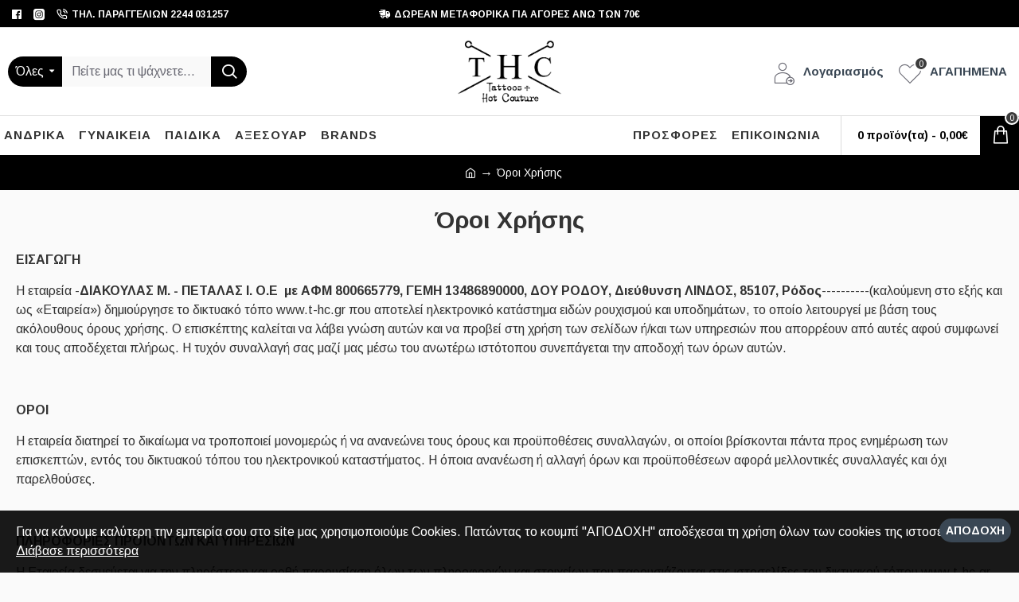

--- FILE ---
content_type: text/html; charset=utf-8
request_url: https://www.google.com/recaptcha/api2/anchor?ar=1&k=6Ld59_QUAAAAAGfxwxuF7QReWl51F9EkI8pieR8T&co=aHR0cHM6Ly90LWhjLmdyOjQ0Mw..&hl=en&v=N67nZn4AqZkNcbeMu4prBgzg&size=normal&anchor-ms=20000&execute-ms=30000&cb=88vsbuu8kblt
body_size: 49356
content:
<!DOCTYPE HTML><html dir="ltr" lang="en"><head><meta http-equiv="Content-Type" content="text/html; charset=UTF-8">
<meta http-equiv="X-UA-Compatible" content="IE=edge">
<title>reCAPTCHA</title>
<style type="text/css">
/* cyrillic-ext */
@font-face {
  font-family: 'Roboto';
  font-style: normal;
  font-weight: 400;
  font-stretch: 100%;
  src: url(//fonts.gstatic.com/s/roboto/v48/KFO7CnqEu92Fr1ME7kSn66aGLdTylUAMa3GUBHMdazTgWw.woff2) format('woff2');
  unicode-range: U+0460-052F, U+1C80-1C8A, U+20B4, U+2DE0-2DFF, U+A640-A69F, U+FE2E-FE2F;
}
/* cyrillic */
@font-face {
  font-family: 'Roboto';
  font-style: normal;
  font-weight: 400;
  font-stretch: 100%;
  src: url(//fonts.gstatic.com/s/roboto/v48/KFO7CnqEu92Fr1ME7kSn66aGLdTylUAMa3iUBHMdazTgWw.woff2) format('woff2');
  unicode-range: U+0301, U+0400-045F, U+0490-0491, U+04B0-04B1, U+2116;
}
/* greek-ext */
@font-face {
  font-family: 'Roboto';
  font-style: normal;
  font-weight: 400;
  font-stretch: 100%;
  src: url(//fonts.gstatic.com/s/roboto/v48/KFO7CnqEu92Fr1ME7kSn66aGLdTylUAMa3CUBHMdazTgWw.woff2) format('woff2');
  unicode-range: U+1F00-1FFF;
}
/* greek */
@font-face {
  font-family: 'Roboto';
  font-style: normal;
  font-weight: 400;
  font-stretch: 100%;
  src: url(//fonts.gstatic.com/s/roboto/v48/KFO7CnqEu92Fr1ME7kSn66aGLdTylUAMa3-UBHMdazTgWw.woff2) format('woff2');
  unicode-range: U+0370-0377, U+037A-037F, U+0384-038A, U+038C, U+038E-03A1, U+03A3-03FF;
}
/* math */
@font-face {
  font-family: 'Roboto';
  font-style: normal;
  font-weight: 400;
  font-stretch: 100%;
  src: url(//fonts.gstatic.com/s/roboto/v48/KFO7CnqEu92Fr1ME7kSn66aGLdTylUAMawCUBHMdazTgWw.woff2) format('woff2');
  unicode-range: U+0302-0303, U+0305, U+0307-0308, U+0310, U+0312, U+0315, U+031A, U+0326-0327, U+032C, U+032F-0330, U+0332-0333, U+0338, U+033A, U+0346, U+034D, U+0391-03A1, U+03A3-03A9, U+03B1-03C9, U+03D1, U+03D5-03D6, U+03F0-03F1, U+03F4-03F5, U+2016-2017, U+2034-2038, U+203C, U+2040, U+2043, U+2047, U+2050, U+2057, U+205F, U+2070-2071, U+2074-208E, U+2090-209C, U+20D0-20DC, U+20E1, U+20E5-20EF, U+2100-2112, U+2114-2115, U+2117-2121, U+2123-214F, U+2190, U+2192, U+2194-21AE, U+21B0-21E5, U+21F1-21F2, U+21F4-2211, U+2213-2214, U+2216-22FF, U+2308-230B, U+2310, U+2319, U+231C-2321, U+2336-237A, U+237C, U+2395, U+239B-23B7, U+23D0, U+23DC-23E1, U+2474-2475, U+25AF, U+25B3, U+25B7, U+25BD, U+25C1, U+25CA, U+25CC, U+25FB, U+266D-266F, U+27C0-27FF, U+2900-2AFF, U+2B0E-2B11, U+2B30-2B4C, U+2BFE, U+3030, U+FF5B, U+FF5D, U+1D400-1D7FF, U+1EE00-1EEFF;
}
/* symbols */
@font-face {
  font-family: 'Roboto';
  font-style: normal;
  font-weight: 400;
  font-stretch: 100%;
  src: url(//fonts.gstatic.com/s/roboto/v48/KFO7CnqEu92Fr1ME7kSn66aGLdTylUAMaxKUBHMdazTgWw.woff2) format('woff2');
  unicode-range: U+0001-000C, U+000E-001F, U+007F-009F, U+20DD-20E0, U+20E2-20E4, U+2150-218F, U+2190, U+2192, U+2194-2199, U+21AF, U+21E6-21F0, U+21F3, U+2218-2219, U+2299, U+22C4-22C6, U+2300-243F, U+2440-244A, U+2460-24FF, U+25A0-27BF, U+2800-28FF, U+2921-2922, U+2981, U+29BF, U+29EB, U+2B00-2BFF, U+4DC0-4DFF, U+FFF9-FFFB, U+10140-1018E, U+10190-1019C, U+101A0, U+101D0-101FD, U+102E0-102FB, U+10E60-10E7E, U+1D2C0-1D2D3, U+1D2E0-1D37F, U+1F000-1F0FF, U+1F100-1F1AD, U+1F1E6-1F1FF, U+1F30D-1F30F, U+1F315, U+1F31C, U+1F31E, U+1F320-1F32C, U+1F336, U+1F378, U+1F37D, U+1F382, U+1F393-1F39F, U+1F3A7-1F3A8, U+1F3AC-1F3AF, U+1F3C2, U+1F3C4-1F3C6, U+1F3CA-1F3CE, U+1F3D4-1F3E0, U+1F3ED, U+1F3F1-1F3F3, U+1F3F5-1F3F7, U+1F408, U+1F415, U+1F41F, U+1F426, U+1F43F, U+1F441-1F442, U+1F444, U+1F446-1F449, U+1F44C-1F44E, U+1F453, U+1F46A, U+1F47D, U+1F4A3, U+1F4B0, U+1F4B3, U+1F4B9, U+1F4BB, U+1F4BF, U+1F4C8-1F4CB, U+1F4D6, U+1F4DA, U+1F4DF, U+1F4E3-1F4E6, U+1F4EA-1F4ED, U+1F4F7, U+1F4F9-1F4FB, U+1F4FD-1F4FE, U+1F503, U+1F507-1F50B, U+1F50D, U+1F512-1F513, U+1F53E-1F54A, U+1F54F-1F5FA, U+1F610, U+1F650-1F67F, U+1F687, U+1F68D, U+1F691, U+1F694, U+1F698, U+1F6AD, U+1F6B2, U+1F6B9-1F6BA, U+1F6BC, U+1F6C6-1F6CF, U+1F6D3-1F6D7, U+1F6E0-1F6EA, U+1F6F0-1F6F3, U+1F6F7-1F6FC, U+1F700-1F7FF, U+1F800-1F80B, U+1F810-1F847, U+1F850-1F859, U+1F860-1F887, U+1F890-1F8AD, U+1F8B0-1F8BB, U+1F8C0-1F8C1, U+1F900-1F90B, U+1F93B, U+1F946, U+1F984, U+1F996, U+1F9E9, U+1FA00-1FA6F, U+1FA70-1FA7C, U+1FA80-1FA89, U+1FA8F-1FAC6, U+1FACE-1FADC, U+1FADF-1FAE9, U+1FAF0-1FAF8, U+1FB00-1FBFF;
}
/* vietnamese */
@font-face {
  font-family: 'Roboto';
  font-style: normal;
  font-weight: 400;
  font-stretch: 100%;
  src: url(//fonts.gstatic.com/s/roboto/v48/KFO7CnqEu92Fr1ME7kSn66aGLdTylUAMa3OUBHMdazTgWw.woff2) format('woff2');
  unicode-range: U+0102-0103, U+0110-0111, U+0128-0129, U+0168-0169, U+01A0-01A1, U+01AF-01B0, U+0300-0301, U+0303-0304, U+0308-0309, U+0323, U+0329, U+1EA0-1EF9, U+20AB;
}
/* latin-ext */
@font-face {
  font-family: 'Roboto';
  font-style: normal;
  font-weight: 400;
  font-stretch: 100%;
  src: url(//fonts.gstatic.com/s/roboto/v48/KFO7CnqEu92Fr1ME7kSn66aGLdTylUAMa3KUBHMdazTgWw.woff2) format('woff2');
  unicode-range: U+0100-02BA, U+02BD-02C5, U+02C7-02CC, U+02CE-02D7, U+02DD-02FF, U+0304, U+0308, U+0329, U+1D00-1DBF, U+1E00-1E9F, U+1EF2-1EFF, U+2020, U+20A0-20AB, U+20AD-20C0, U+2113, U+2C60-2C7F, U+A720-A7FF;
}
/* latin */
@font-face {
  font-family: 'Roboto';
  font-style: normal;
  font-weight: 400;
  font-stretch: 100%;
  src: url(//fonts.gstatic.com/s/roboto/v48/KFO7CnqEu92Fr1ME7kSn66aGLdTylUAMa3yUBHMdazQ.woff2) format('woff2');
  unicode-range: U+0000-00FF, U+0131, U+0152-0153, U+02BB-02BC, U+02C6, U+02DA, U+02DC, U+0304, U+0308, U+0329, U+2000-206F, U+20AC, U+2122, U+2191, U+2193, U+2212, U+2215, U+FEFF, U+FFFD;
}
/* cyrillic-ext */
@font-face {
  font-family: 'Roboto';
  font-style: normal;
  font-weight: 500;
  font-stretch: 100%;
  src: url(//fonts.gstatic.com/s/roboto/v48/KFO7CnqEu92Fr1ME7kSn66aGLdTylUAMa3GUBHMdazTgWw.woff2) format('woff2');
  unicode-range: U+0460-052F, U+1C80-1C8A, U+20B4, U+2DE0-2DFF, U+A640-A69F, U+FE2E-FE2F;
}
/* cyrillic */
@font-face {
  font-family: 'Roboto';
  font-style: normal;
  font-weight: 500;
  font-stretch: 100%;
  src: url(//fonts.gstatic.com/s/roboto/v48/KFO7CnqEu92Fr1ME7kSn66aGLdTylUAMa3iUBHMdazTgWw.woff2) format('woff2');
  unicode-range: U+0301, U+0400-045F, U+0490-0491, U+04B0-04B1, U+2116;
}
/* greek-ext */
@font-face {
  font-family: 'Roboto';
  font-style: normal;
  font-weight: 500;
  font-stretch: 100%;
  src: url(//fonts.gstatic.com/s/roboto/v48/KFO7CnqEu92Fr1ME7kSn66aGLdTylUAMa3CUBHMdazTgWw.woff2) format('woff2');
  unicode-range: U+1F00-1FFF;
}
/* greek */
@font-face {
  font-family: 'Roboto';
  font-style: normal;
  font-weight: 500;
  font-stretch: 100%;
  src: url(//fonts.gstatic.com/s/roboto/v48/KFO7CnqEu92Fr1ME7kSn66aGLdTylUAMa3-UBHMdazTgWw.woff2) format('woff2');
  unicode-range: U+0370-0377, U+037A-037F, U+0384-038A, U+038C, U+038E-03A1, U+03A3-03FF;
}
/* math */
@font-face {
  font-family: 'Roboto';
  font-style: normal;
  font-weight: 500;
  font-stretch: 100%;
  src: url(//fonts.gstatic.com/s/roboto/v48/KFO7CnqEu92Fr1ME7kSn66aGLdTylUAMawCUBHMdazTgWw.woff2) format('woff2');
  unicode-range: U+0302-0303, U+0305, U+0307-0308, U+0310, U+0312, U+0315, U+031A, U+0326-0327, U+032C, U+032F-0330, U+0332-0333, U+0338, U+033A, U+0346, U+034D, U+0391-03A1, U+03A3-03A9, U+03B1-03C9, U+03D1, U+03D5-03D6, U+03F0-03F1, U+03F4-03F5, U+2016-2017, U+2034-2038, U+203C, U+2040, U+2043, U+2047, U+2050, U+2057, U+205F, U+2070-2071, U+2074-208E, U+2090-209C, U+20D0-20DC, U+20E1, U+20E5-20EF, U+2100-2112, U+2114-2115, U+2117-2121, U+2123-214F, U+2190, U+2192, U+2194-21AE, U+21B0-21E5, U+21F1-21F2, U+21F4-2211, U+2213-2214, U+2216-22FF, U+2308-230B, U+2310, U+2319, U+231C-2321, U+2336-237A, U+237C, U+2395, U+239B-23B7, U+23D0, U+23DC-23E1, U+2474-2475, U+25AF, U+25B3, U+25B7, U+25BD, U+25C1, U+25CA, U+25CC, U+25FB, U+266D-266F, U+27C0-27FF, U+2900-2AFF, U+2B0E-2B11, U+2B30-2B4C, U+2BFE, U+3030, U+FF5B, U+FF5D, U+1D400-1D7FF, U+1EE00-1EEFF;
}
/* symbols */
@font-face {
  font-family: 'Roboto';
  font-style: normal;
  font-weight: 500;
  font-stretch: 100%;
  src: url(//fonts.gstatic.com/s/roboto/v48/KFO7CnqEu92Fr1ME7kSn66aGLdTylUAMaxKUBHMdazTgWw.woff2) format('woff2');
  unicode-range: U+0001-000C, U+000E-001F, U+007F-009F, U+20DD-20E0, U+20E2-20E4, U+2150-218F, U+2190, U+2192, U+2194-2199, U+21AF, U+21E6-21F0, U+21F3, U+2218-2219, U+2299, U+22C4-22C6, U+2300-243F, U+2440-244A, U+2460-24FF, U+25A0-27BF, U+2800-28FF, U+2921-2922, U+2981, U+29BF, U+29EB, U+2B00-2BFF, U+4DC0-4DFF, U+FFF9-FFFB, U+10140-1018E, U+10190-1019C, U+101A0, U+101D0-101FD, U+102E0-102FB, U+10E60-10E7E, U+1D2C0-1D2D3, U+1D2E0-1D37F, U+1F000-1F0FF, U+1F100-1F1AD, U+1F1E6-1F1FF, U+1F30D-1F30F, U+1F315, U+1F31C, U+1F31E, U+1F320-1F32C, U+1F336, U+1F378, U+1F37D, U+1F382, U+1F393-1F39F, U+1F3A7-1F3A8, U+1F3AC-1F3AF, U+1F3C2, U+1F3C4-1F3C6, U+1F3CA-1F3CE, U+1F3D4-1F3E0, U+1F3ED, U+1F3F1-1F3F3, U+1F3F5-1F3F7, U+1F408, U+1F415, U+1F41F, U+1F426, U+1F43F, U+1F441-1F442, U+1F444, U+1F446-1F449, U+1F44C-1F44E, U+1F453, U+1F46A, U+1F47D, U+1F4A3, U+1F4B0, U+1F4B3, U+1F4B9, U+1F4BB, U+1F4BF, U+1F4C8-1F4CB, U+1F4D6, U+1F4DA, U+1F4DF, U+1F4E3-1F4E6, U+1F4EA-1F4ED, U+1F4F7, U+1F4F9-1F4FB, U+1F4FD-1F4FE, U+1F503, U+1F507-1F50B, U+1F50D, U+1F512-1F513, U+1F53E-1F54A, U+1F54F-1F5FA, U+1F610, U+1F650-1F67F, U+1F687, U+1F68D, U+1F691, U+1F694, U+1F698, U+1F6AD, U+1F6B2, U+1F6B9-1F6BA, U+1F6BC, U+1F6C6-1F6CF, U+1F6D3-1F6D7, U+1F6E0-1F6EA, U+1F6F0-1F6F3, U+1F6F7-1F6FC, U+1F700-1F7FF, U+1F800-1F80B, U+1F810-1F847, U+1F850-1F859, U+1F860-1F887, U+1F890-1F8AD, U+1F8B0-1F8BB, U+1F8C0-1F8C1, U+1F900-1F90B, U+1F93B, U+1F946, U+1F984, U+1F996, U+1F9E9, U+1FA00-1FA6F, U+1FA70-1FA7C, U+1FA80-1FA89, U+1FA8F-1FAC6, U+1FACE-1FADC, U+1FADF-1FAE9, U+1FAF0-1FAF8, U+1FB00-1FBFF;
}
/* vietnamese */
@font-face {
  font-family: 'Roboto';
  font-style: normal;
  font-weight: 500;
  font-stretch: 100%;
  src: url(//fonts.gstatic.com/s/roboto/v48/KFO7CnqEu92Fr1ME7kSn66aGLdTylUAMa3OUBHMdazTgWw.woff2) format('woff2');
  unicode-range: U+0102-0103, U+0110-0111, U+0128-0129, U+0168-0169, U+01A0-01A1, U+01AF-01B0, U+0300-0301, U+0303-0304, U+0308-0309, U+0323, U+0329, U+1EA0-1EF9, U+20AB;
}
/* latin-ext */
@font-face {
  font-family: 'Roboto';
  font-style: normal;
  font-weight: 500;
  font-stretch: 100%;
  src: url(//fonts.gstatic.com/s/roboto/v48/KFO7CnqEu92Fr1ME7kSn66aGLdTylUAMa3KUBHMdazTgWw.woff2) format('woff2');
  unicode-range: U+0100-02BA, U+02BD-02C5, U+02C7-02CC, U+02CE-02D7, U+02DD-02FF, U+0304, U+0308, U+0329, U+1D00-1DBF, U+1E00-1E9F, U+1EF2-1EFF, U+2020, U+20A0-20AB, U+20AD-20C0, U+2113, U+2C60-2C7F, U+A720-A7FF;
}
/* latin */
@font-face {
  font-family: 'Roboto';
  font-style: normal;
  font-weight: 500;
  font-stretch: 100%;
  src: url(//fonts.gstatic.com/s/roboto/v48/KFO7CnqEu92Fr1ME7kSn66aGLdTylUAMa3yUBHMdazQ.woff2) format('woff2');
  unicode-range: U+0000-00FF, U+0131, U+0152-0153, U+02BB-02BC, U+02C6, U+02DA, U+02DC, U+0304, U+0308, U+0329, U+2000-206F, U+20AC, U+2122, U+2191, U+2193, U+2212, U+2215, U+FEFF, U+FFFD;
}
/* cyrillic-ext */
@font-face {
  font-family: 'Roboto';
  font-style: normal;
  font-weight: 900;
  font-stretch: 100%;
  src: url(//fonts.gstatic.com/s/roboto/v48/KFO7CnqEu92Fr1ME7kSn66aGLdTylUAMa3GUBHMdazTgWw.woff2) format('woff2');
  unicode-range: U+0460-052F, U+1C80-1C8A, U+20B4, U+2DE0-2DFF, U+A640-A69F, U+FE2E-FE2F;
}
/* cyrillic */
@font-face {
  font-family: 'Roboto';
  font-style: normal;
  font-weight: 900;
  font-stretch: 100%;
  src: url(//fonts.gstatic.com/s/roboto/v48/KFO7CnqEu92Fr1ME7kSn66aGLdTylUAMa3iUBHMdazTgWw.woff2) format('woff2');
  unicode-range: U+0301, U+0400-045F, U+0490-0491, U+04B0-04B1, U+2116;
}
/* greek-ext */
@font-face {
  font-family: 'Roboto';
  font-style: normal;
  font-weight: 900;
  font-stretch: 100%;
  src: url(//fonts.gstatic.com/s/roboto/v48/KFO7CnqEu92Fr1ME7kSn66aGLdTylUAMa3CUBHMdazTgWw.woff2) format('woff2');
  unicode-range: U+1F00-1FFF;
}
/* greek */
@font-face {
  font-family: 'Roboto';
  font-style: normal;
  font-weight: 900;
  font-stretch: 100%;
  src: url(//fonts.gstatic.com/s/roboto/v48/KFO7CnqEu92Fr1ME7kSn66aGLdTylUAMa3-UBHMdazTgWw.woff2) format('woff2');
  unicode-range: U+0370-0377, U+037A-037F, U+0384-038A, U+038C, U+038E-03A1, U+03A3-03FF;
}
/* math */
@font-face {
  font-family: 'Roboto';
  font-style: normal;
  font-weight: 900;
  font-stretch: 100%;
  src: url(//fonts.gstatic.com/s/roboto/v48/KFO7CnqEu92Fr1ME7kSn66aGLdTylUAMawCUBHMdazTgWw.woff2) format('woff2');
  unicode-range: U+0302-0303, U+0305, U+0307-0308, U+0310, U+0312, U+0315, U+031A, U+0326-0327, U+032C, U+032F-0330, U+0332-0333, U+0338, U+033A, U+0346, U+034D, U+0391-03A1, U+03A3-03A9, U+03B1-03C9, U+03D1, U+03D5-03D6, U+03F0-03F1, U+03F4-03F5, U+2016-2017, U+2034-2038, U+203C, U+2040, U+2043, U+2047, U+2050, U+2057, U+205F, U+2070-2071, U+2074-208E, U+2090-209C, U+20D0-20DC, U+20E1, U+20E5-20EF, U+2100-2112, U+2114-2115, U+2117-2121, U+2123-214F, U+2190, U+2192, U+2194-21AE, U+21B0-21E5, U+21F1-21F2, U+21F4-2211, U+2213-2214, U+2216-22FF, U+2308-230B, U+2310, U+2319, U+231C-2321, U+2336-237A, U+237C, U+2395, U+239B-23B7, U+23D0, U+23DC-23E1, U+2474-2475, U+25AF, U+25B3, U+25B7, U+25BD, U+25C1, U+25CA, U+25CC, U+25FB, U+266D-266F, U+27C0-27FF, U+2900-2AFF, U+2B0E-2B11, U+2B30-2B4C, U+2BFE, U+3030, U+FF5B, U+FF5D, U+1D400-1D7FF, U+1EE00-1EEFF;
}
/* symbols */
@font-face {
  font-family: 'Roboto';
  font-style: normal;
  font-weight: 900;
  font-stretch: 100%;
  src: url(//fonts.gstatic.com/s/roboto/v48/KFO7CnqEu92Fr1ME7kSn66aGLdTylUAMaxKUBHMdazTgWw.woff2) format('woff2');
  unicode-range: U+0001-000C, U+000E-001F, U+007F-009F, U+20DD-20E0, U+20E2-20E4, U+2150-218F, U+2190, U+2192, U+2194-2199, U+21AF, U+21E6-21F0, U+21F3, U+2218-2219, U+2299, U+22C4-22C6, U+2300-243F, U+2440-244A, U+2460-24FF, U+25A0-27BF, U+2800-28FF, U+2921-2922, U+2981, U+29BF, U+29EB, U+2B00-2BFF, U+4DC0-4DFF, U+FFF9-FFFB, U+10140-1018E, U+10190-1019C, U+101A0, U+101D0-101FD, U+102E0-102FB, U+10E60-10E7E, U+1D2C0-1D2D3, U+1D2E0-1D37F, U+1F000-1F0FF, U+1F100-1F1AD, U+1F1E6-1F1FF, U+1F30D-1F30F, U+1F315, U+1F31C, U+1F31E, U+1F320-1F32C, U+1F336, U+1F378, U+1F37D, U+1F382, U+1F393-1F39F, U+1F3A7-1F3A8, U+1F3AC-1F3AF, U+1F3C2, U+1F3C4-1F3C6, U+1F3CA-1F3CE, U+1F3D4-1F3E0, U+1F3ED, U+1F3F1-1F3F3, U+1F3F5-1F3F7, U+1F408, U+1F415, U+1F41F, U+1F426, U+1F43F, U+1F441-1F442, U+1F444, U+1F446-1F449, U+1F44C-1F44E, U+1F453, U+1F46A, U+1F47D, U+1F4A3, U+1F4B0, U+1F4B3, U+1F4B9, U+1F4BB, U+1F4BF, U+1F4C8-1F4CB, U+1F4D6, U+1F4DA, U+1F4DF, U+1F4E3-1F4E6, U+1F4EA-1F4ED, U+1F4F7, U+1F4F9-1F4FB, U+1F4FD-1F4FE, U+1F503, U+1F507-1F50B, U+1F50D, U+1F512-1F513, U+1F53E-1F54A, U+1F54F-1F5FA, U+1F610, U+1F650-1F67F, U+1F687, U+1F68D, U+1F691, U+1F694, U+1F698, U+1F6AD, U+1F6B2, U+1F6B9-1F6BA, U+1F6BC, U+1F6C6-1F6CF, U+1F6D3-1F6D7, U+1F6E0-1F6EA, U+1F6F0-1F6F3, U+1F6F7-1F6FC, U+1F700-1F7FF, U+1F800-1F80B, U+1F810-1F847, U+1F850-1F859, U+1F860-1F887, U+1F890-1F8AD, U+1F8B0-1F8BB, U+1F8C0-1F8C1, U+1F900-1F90B, U+1F93B, U+1F946, U+1F984, U+1F996, U+1F9E9, U+1FA00-1FA6F, U+1FA70-1FA7C, U+1FA80-1FA89, U+1FA8F-1FAC6, U+1FACE-1FADC, U+1FADF-1FAE9, U+1FAF0-1FAF8, U+1FB00-1FBFF;
}
/* vietnamese */
@font-face {
  font-family: 'Roboto';
  font-style: normal;
  font-weight: 900;
  font-stretch: 100%;
  src: url(//fonts.gstatic.com/s/roboto/v48/KFO7CnqEu92Fr1ME7kSn66aGLdTylUAMa3OUBHMdazTgWw.woff2) format('woff2');
  unicode-range: U+0102-0103, U+0110-0111, U+0128-0129, U+0168-0169, U+01A0-01A1, U+01AF-01B0, U+0300-0301, U+0303-0304, U+0308-0309, U+0323, U+0329, U+1EA0-1EF9, U+20AB;
}
/* latin-ext */
@font-face {
  font-family: 'Roboto';
  font-style: normal;
  font-weight: 900;
  font-stretch: 100%;
  src: url(//fonts.gstatic.com/s/roboto/v48/KFO7CnqEu92Fr1ME7kSn66aGLdTylUAMa3KUBHMdazTgWw.woff2) format('woff2');
  unicode-range: U+0100-02BA, U+02BD-02C5, U+02C7-02CC, U+02CE-02D7, U+02DD-02FF, U+0304, U+0308, U+0329, U+1D00-1DBF, U+1E00-1E9F, U+1EF2-1EFF, U+2020, U+20A0-20AB, U+20AD-20C0, U+2113, U+2C60-2C7F, U+A720-A7FF;
}
/* latin */
@font-face {
  font-family: 'Roboto';
  font-style: normal;
  font-weight: 900;
  font-stretch: 100%;
  src: url(//fonts.gstatic.com/s/roboto/v48/KFO7CnqEu92Fr1ME7kSn66aGLdTylUAMa3yUBHMdazQ.woff2) format('woff2');
  unicode-range: U+0000-00FF, U+0131, U+0152-0153, U+02BB-02BC, U+02C6, U+02DA, U+02DC, U+0304, U+0308, U+0329, U+2000-206F, U+20AC, U+2122, U+2191, U+2193, U+2212, U+2215, U+FEFF, U+FFFD;
}

</style>
<link rel="stylesheet" type="text/css" href="https://www.gstatic.com/recaptcha/releases/N67nZn4AqZkNcbeMu4prBgzg/styles__ltr.css">
<script nonce="ZMWkcVCNsdr8fCJiNmJMmA" type="text/javascript">window['__recaptcha_api'] = 'https://www.google.com/recaptcha/api2/';</script>
<script type="text/javascript" src="https://www.gstatic.com/recaptcha/releases/N67nZn4AqZkNcbeMu4prBgzg/recaptcha__en.js" nonce="ZMWkcVCNsdr8fCJiNmJMmA">
      
    </script></head>
<body><div id="rc-anchor-alert" class="rc-anchor-alert"></div>
<input type="hidden" id="recaptcha-token" value="[base64]">
<script type="text/javascript" nonce="ZMWkcVCNsdr8fCJiNmJMmA">
      recaptcha.anchor.Main.init("[\x22ainput\x22,[\x22bgdata\x22,\x22\x22,\[base64]/[base64]/[base64]/[base64]/[base64]/UltsKytdPUU6KEU8MjA0OD9SW2wrK109RT4+NnwxOTI6KChFJjY0NTEyKT09NTUyOTYmJk0rMTxjLmxlbmd0aCYmKGMuY2hhckNvZGVBdChNKzEpJjY0NTEyKT09NTYzMjA/[base64]/[base64]/[base64]/[base64]/[base64]/[base64]/[base64]\x22,\[base64]\\u003d\x22,\x22I2BeHsOKMFHCkMKBwrTCvcO0bcKzwo7DhVzDjsKWwqPDvElmw4rCpsKPIsOeFcOYRHRILMK3YwdxNijCnFFtw6BjMRlwMsOGw5/Dj07Dj0TDmMOpFsOWaMOcwqnCpMK9wozCjjcAw4t+w60lRHkMwrbDg8KPJ0Y4fsONwoppT8K3woPClD7DhsKmKMKdaMKyYcKvScKVw7xjwqJdw7Q7w74KwpcVaTHDvDPCk35/w4Q9w54KMj/CmsKnwqbCvsOyMmrDuQvDgsKrwqjCuhBxw6rDicKdD8KNSMO4wrLDtWN2wrPCuAfDvsOmwoTCncKDIMKiMjsBw4DClEZGwpgZwohyK2JOYmPDgMOOwoBRRwdFw7/CqDfDlCDDgTMoLkV3GRABwrNQw5fCusO3wpPCj8K7QsO7w4cVwp4BwqERwqbDjMOZwpzDn8K/LsKZAg8lX1ZET8OUw417w6MiwrckwqDCgw8gfFJcQ8KbD8KMfkzCjMOQbn50wrPCr8OXwqLCv1XDhWfCj8OVwovCtMKUw7cvwp3Ds8Oqw4rCviZCKMKewpHDs8K/[base64]/Cpy3DqXddKWJpR8O9asObw4JROXXCqwl4F8KyQAJEwqs+w7jDqsKoD8KUwqzCosKKw61iw6h/O8KCJ27DmcOcQcOdw6DDnxnCrcOrwqMyCcObCjrCgcOvPmhPOcOyw6rCpxLDncOUKkA8wpfDmkLCq8OYwpLDtcOrcTbDs8KzwrDCqE/CpFIxw7TDr8KnwoIWw40awonCmsK9wrbDiknDhMKdwrfDq2x1wpB3w6Elw43DjsKfTsK/w4E0LMOve8KqXBrCksKMwqQ2w5PClTPCoh4iVjXCqgUFwpfDtA01VjnCgSDCg8O3WMKfwq4UfBLDo8KDKmYtw4TCv8O6w5LCkMKkcMOmwo9cOHTCt8ONYFkGw6rCin7Cm8Kjw7zDrljDl2HCoMKVVENLJcKJw6I9GFTDrcKewqA/FFjCisKsZsKoKh48I8KLbDIcPsK9ZcK+A04SS8K6w7zDvMKlPsK4ZS0Fw6bDkzIxw4TChwjDncKAw5AWNUPCrsKOUcKfGsOoasKPCwhlw404w6/[base64]/w4cyw57DuGnCm2bClSAyQcOQw7JFw5bChQjDqWTCtSwoc0bCgBrCtT4Gw6UybXbDp8Oew5nDisOTwoNxDMK9I8OBIMOeAMK+wrtiw6UYAcO5w68pwq/CqXQ5IcOAbcO2H8KWCDbChsKeHDPCkcKNwqPCgVTCvkMxRcOlwqLDhS1GRDRHwpDCg8O6wrgKw6AwwpHCmBUYw5/[base64]/DowlzWygZImR9w7Mnw4/[base64]/w4xvwqjDlMK8wqDDtwgmwpUfN0HDhAgjwpfDlRvDhVgjwofDqUTDvT7Ci8K9wqYrC8OEDcK3w7/[base64]/[base64]/Cq1XDrMKtw6PChsOVw6kkCsO0wrPCvMKIGsOnwrgIwrPDhsKTwqPCmsKoHgM8wrBoek3DoULCu0/Cjz3CqHjDnsO2eyQsw5PCh3TDt3wlUA3CjcO/RMOIwonCi8KTGMO6w5jDo8Oww7ZMREwieWcySiE/w5jDi8OpworDs3c1WQ4ewq7CuRRxAsOGcBl6ZMObekt1Z3PDmsK+wpRSK2rCuUDDo1HCgMO8SsOrw6w1e8Kfw6nDtkPCrRvCvADDpsKSF14hwpN6wrPClFrDkTAow7tWNgR7YsKyDMO0w4/CtcOHIl7DtsKYbMOFwoQkYMKlw5kSw5nDvRgvRcKKPCFHVcOuwq9+w4zCpgXCjFZpB1zDk8O5wrM4wobCrHbCoMKGwplqw4R4IRzCrAVIwqvCscKbHMKGw7Jtw65zcsOjPVoxw4TCuy7CpcOcw6IBREANVh/CvinDsDVMwoPDo0zDlsO5GlvDmsKIcz/DlsKbBFpQw7vDncObwrfDhMOpIFMnRcKHw4V1bmt5wrk4J8KQKcKgw4lcQcKFEDEmB8O5G8Kzw6XCp8KAw5gqY8ONeg/Ct8KmFTLCscKvwofCr2nCu8O2CldAHMOxw7jDpysfw4DCqsOib8Omw4dHOsKEY1TCi8KmwpXCpAvCmDd1wrVSel1ywq/CoBNGwptKw7HCisO4w7XDl8OeD00AwqNEwpJ9QMKNSEzCgQnCriNqw7XCpcKOIsKieDBlwq9TwoXCgB8UdD0HKTZ5woLCncOKCcOYwrPCtcKoPxgBCztdUlPDjQrDnsOtU3fDjsOBHcK1VsONwphZw4kUwqPDvXd/PcKawqQxR8KDw63Cv8O6TcOKTzfDs8KROSvCsMOaNsOsw6nDt0DCn8Orw5/CkkXCnD7ChFTDpzwMwrUXw5ACZcKiw6QRclZPwqDDiTTDj8O6ZMKqPFfDosKmw5LCgUIBwoELUMOow60bw7d3DcO3esOWwpdpIFUYEsOfw4JZacK8w4HCgsOyMcK6PcOswq7CrmIEGwguw6NIV3/CnR3CoXRqwr/CpXFHeMOfwoLDp8OUwpxfw73CikEaPMK/V8KHwq5Mwq/CocOFwqfDoMKIw6jCm8KgZ2jCmhhzXMKZAg1MbsOLCcKVwqfDmMOPagrCsi3DngLCmjFSwqlPw6kxCMOkwpXCvEwnPHRkw7o0EDJaworCjkI0w5UJw5Yqwp14LMKdRWoVw4jCtGnDmsKJwrzCkcO/w5BWKXvDtWUnw7bDpsOFwrt2w5lcwrbDojjDok/DmMKnXcKlwohOUEd0JMK7dcKBMzh1LyAEYcO1ScORTsKCwoYFEAItw5rCk8O5DMOPPcOBwrjCiMKRw7zClEfDqX4gXsOaVsO8JsO/VsKEN8KVwoNlwpl9w4TCgcK3Yy8RTcK3wonDo1XDj1MkG8KHEiQbC03DnXghNm3DrwrDoMOlw7zCj19CwovChEIOSVJ4UsOBwp03w44Gw6hdOVrCoVY2wrNPZ0PChTfDix3DocOEw5vCmSRxAMOgw5LDhcOZG0UOU15nw5IXT8OFwqrChHN/wqR7ZFMyw7dPw5zCrWAYb3NLwotYTMOwWcObwozDpcOKw6FAw5zDhRfDpcOWw4gDKcKNw7VRw4F1ZWJfwqNVMsOyA0PDrsO/[base64]/woIzwowXw4XCtVFuw74+woXDvGVzBsKbOcOXMFzDq0cETcOtw6Akwq3DnxxBwoVpwrYqU8Ktw6RiwrLDlcKWwo04eUrCm0vCj8OOdFbCkMOQHE/Cv8KrwqIPWWY/Gyh8w6wOS8KtG2t2TmsVHMO4KsKpw4MCbCrDgHVFw78/wqFMwrbCjkTCl8OfdwEQBcOjFXUXHXfDuFlPCcKWw6cITsKqcWvCky5pDFTDkMK/w67DmsKOw5zDsUzDjsOULFzCmsO3w5bDnMKQw6drJHU/w6RrD8KewqNjw4YWC8K2KnTDg8KXw4/[base64]/[base64]/Cg8OLwprDkScAw6oxw4PDtj/Cg8ONwo/DhmU3wopAw4pcLsKmwpvCrxLCr0VpVkNTw6LCqH7Dk3bCvDN3w7LCpzDCuRgqw7s/wrTDhALCnMO1RcKrwpXCjsOPw6gzSTdJw5E0BMKRwrnDvXTDpsKkwrBKwqfCoMOpw4vChSsZwoTDhBwaDcOXb1wgw6PDpsO/w43DvzRFO8OIfcONwpMbDMKeOytuw5YSe8KQwod0w5gHwqjCrkAMwq7CgsKEw5vDgsOfIHdzK8O/FErDgHHCi1pwwqrCu8O0worCvz3Cl8OmNyHCmcKYwofCkcKpXgvCqwLCkU8ew7jDq8OgEMOURcKdw48CwqfDoMOew7wAwrvCh8Ocw6PDhGDConxMf8KswpsuJC3CrMOOw63DmsK3wo7CtgrCqcOTw6TDoQ/CocK9w7zCisKYw65+DhpIJcOewpEdwpdZLcOmGBA9WcKsJUXDnsK3csKUw4jCkhXDuBp4XVNzwrnDswIPQmTCtcKoNi3DpsOCw5lyGk3CpyXDvcO/w44+w4DDlMOLbSXDtsOfwr0udsKVwpDDisKgKSkJfVjDsVsGwrBuAcK/e8OdwqQkw5kIw7rCt8KTF8K8w7lxw5XCtsOfwoF/w6jClWnDhMOuCllRwpnCqElgGcKCYsOpwqDCqcO9w7fDnHDCvMKDdWY6w4nCpXrDuXjDml3DncKZwrUTw5LClcOnwqt9dBZuWcOOaENUwpXClR4qbRd9bsOSdcOIw4nDoiI7wrDDpDJbwrnDq8ONwqoGwo/CvkzDmGvDssKjEsOXCcOAwqk8wp5/w7bDlMOTSwN0Mx7Co8K6w7Jkw63CrRkiw5dBFcKEwpbDi8KiTsK6wrTDo8Ktw41Ww7RuJRVDwoMbLy3CrEjCmcObG13DimrDkABcD8OywrPDsk5MwonDlsKcK0x9w5fDqsOZX8KlHSvDsyHCuRZcwolMPyrCicOLwpcIVn3Cti/CpcKwaHLCqcKEVR5oFsOtKEBlwrDDkcO/cGFMw7ZCVzg2w5kyQS7DlMKLwqVXJ8KYw57CtcOwUzjCgsK/wrDCsBHDrsKhw4Uaw5AefXfCksK7KsONXjTCnMKWEHvDiMOcwpp2diE4w7EGDkltfcO7wo95w4DClcO8w6BSdTbChicuwqNVw7Iqw60cwqQ9w4/[base64]/DsiBEwp3CjmvDsMK+f8Kiw6XDvcKSwq7DiMOaw6zDtjPCpH1Tw4vCskBYEsOtw4EJwoTCiQjCvsKmecK/wq3DlMOeA8KpwpRAGTvCg8O+TQkbHWB/N2xLN2LDvsOqd1snw6tmwrMrZ0Q5wrjDj8KaFFotMcK9H14eYBFSIMO5fMO1VcKOCMK5w6Yew4YUw6gjwoMZwq9EYjBuRyYpw6UPOAzCq8KIw41Iw5jCvHDDjSjDvMKYw6vChTDClcOhZcOBw6Mowr/[base64]/CmMK0w5F1wpwBdsK4wq3CpxLDlsOKAn7CmmESBsK/c8K0HFzDhULCqyHDpQRlfMKOwpbDlRB2TVprXDtgfHE1w4JlHlHDhmjDiMO6w5HCpHFDZljDjUQAIGnDiMOtw4IoF8K/UyVOw6MTX29jw6/DjsOHw7jCpTpXwpovV2AAwohBwpzCthYJwpRRAsKiwp7DpsOWw4sRw4xkNcOvwoPDv8KGG8Oxwp/DvnrDnzjCgcOYwqLDmBYpASNlwofDqAnDhMKmLAnCpghdw5jDjF/CgSAXw5N3wo3DncO8wp5Dwo3CqCzDisO3wqR4NSE2wpEAOcKJwrbCpVvDgQ/CuTTCqMOYw5VQwqXDv8KJwrnCihVNO8KSw5/DlMKUw48BLm7Cs8Opwq9HAsK7wrjCpcOyw5fDqsKow7LDsB3DhcKSwqlGw419w4A4FsOIdcKuwo1EI8K3w5XCksKpw4dKVxEbIwPCsWXDq0XDqmPDiEwGZ8KTbMO2E8K6YjF/woQTYhvCvy/CgcO5NcKnw47Cgk1gwphNKsO5GcK4woYID8KDTMOoHRwWwo9oXT8bD8OWwoHCmSTCrjBNw4TDpMKgf8Ogw4bDlnLChcKyZcKlSwNfS8K4aBVJwoAywrk/w6p9w6sgw4RvV8O+woAZw5XDmcKWwpofwrbCqU46W8KFXcO3YsKqw7zDvXEWb8OGasKbVF7Dj1PDnVLDum9faFPCrDA0w4jDpGDCq2s/[base64]/a8KtOMO2GMO5w7XCpsKEw5pRwqh5woXDrh8Kw6AKwrbDtitZWMOje8Ofw6bCjcO5WxIxwojDiRlRV0pCIwPDmsKZdsKESQAwasOpf8KnwojDpsObw6/DnMKuO3DDgcOaAsOfw4DCgsK9YgPDhhtww47DpcOUQSrCmMK3wrfDmn/DhMK8asOWDsKqd8Kew5DCmcOdKcONwqxRw5xDO8OCw49vwpcmSnhpw6V/w6rDs8OKwooowprCocO2w7h6w5rDgCbDv8OBwr7CsENMUMOTw4vDg2dXw5pEdcO1w6E6BsKpFDh3w68TSMOcOC0tw50/w51rwqt/bTdRDkfDtMOTRwrCuhMuw7zClcKSw7fDl3HDs2fCjMKiw4Mgwp7DtGtqXsOEw7E4w5DCtBHDkALDh8OCw67CizvCmsOgw5nDjUzDlcO7wp/CnMKPwqPDmXYAfcOsw6sqw7rCmsOCdk/Dt8OARSDDowHDnUAVwrTDrkHDhH7Dt8KbIUPCisKCwoJBUMKpPTMZBBPDhnExw7hcBADDukzDoMOuw5IFwoMEw5FXGMOAwqhMb8KXwqAaKR03wqbCjcOXNMONNhwDwqAxG8KNwqAlYhJRwoTDjcO4w5VsVn/CiMKGKsOTwqjDhsK8w7bDoWLDtMOjCH7Cq3LCiHbDpiZ0KcKKwpDCqSjCnXYZRy7Cqhkzw6nDrsOSJXo6w4NLw44lwrjDr8KLw6QGwr0nwrLDiMKnAcOpXMK5OcKxwrnCpsKLwqg8VcO4ZGFqw5/[base64]/DikU6wr9wbMODwoDCiFnCocKKw5lvGcOBw6nCvizDgyDDpMKzNDRLwrY/[base64]/Ck0dmw4HDnsO3w7XDkwYuw7nDjsOXw63CnCM0BcKFwqRAwpp1N8OgIR/DtMODPMK9V0PCk8KXwroPwo8AfMOZwqzCkkANw4vDqMKXEyrCszoyw4lIwrbDiMObw50WwrXCkUcqw5Y7w5xPZ3LCksOTKsOsP8O2a8KFfcKuJ21ncV59T3nCjsK9w4/[base64]/w6vCrsK0VQbDh15+w4USOsK0B8OUUyVaAsKMw7LDlsO+HF9KTxADwonCmm/[base64]/w5bDti7Cj3fCt3o0d8K3w61YVQQ5wrpYRwbCoT0UW8Kpwo7CvhF1w6fCnjjCmcOpwo7Dm2fDvcKVY8OWw7nClXDDv8O+wpjDjx/DoB92wqgTwqEIFmnCtcOfw7PDmsOsC8KBQC/CicO0OQMsw5YuHTvDmzvCkwobTcOcNGrDoFbDoMKTwr3CtsOEblYQw6/Dt8K+wrRKw5AJw7nCtyXChsKZw6Jfw6dbw7NSwqR4EsKlN3HCpcKgwoLCqMKbPMKHw4DCuzMtcsOja2rDr2U7eMKEJcO+w4hxdkl/w5kawr/[base64]/[base64]/[base64]/CkcKnZ8KpKE1PcxDDk3trwqbDj0REWMKKw5xHwoJmw6sJwqB6UX1kPsObS8OGw4dmwr0jw5rDrcO5MsKZwodMBDMIDMKnwodgFCY/bzYVwrnDq8O0G8KZFcOHPDLCqGbClcKQBsKGGUVmw7/CrcOxGMObwoZpbsKGGUTDq8Oiw53CujrCiwh8wrzCj8OUwqx5PX1mbsKIfBXCjEHChHA3wqjDoMOhw77DhgDDng5ROT5LYMKpwpE5OMOjw6BdwoBxO8KBwqnDpMOaw7gSwpbCsCpPDhXCicOAw6x6TMKHw5TDlMKKwrbCtjg/[base64]/[base64]/wrTDpMOjaMKlwrBLwq3CosO2w5LDo2ALBcKMwqnDvgzDpcOPw6BMwp5Zwq3Di8Olw7HCkyx8w6RKwrNow6nDuTTDpHpCZntQGcKQwoAOQcOuwqzDnWLDtsOPwqxJfsOVSHDCuMKILTwpRSAiwrpawpRAakrDsMOofEXDv8KDL154wqB1LcOow4/[base64]/T3NOYMKYw5Fqwqcqw5PCjsK1bSR5w4DCvgXDnsKLbhV0w5vCoBzCjMKAw6HDsQfDmjo5AhLDoQg2UcKUwrHCrE7DssOeNHvChBVjeFFkCMO9c3/CqcKmwohkwoh7wrsJWMO5wr3Dk8K/wozDjG7CvnMhHsKyA8OdMy/[base64]/[base64]/CjcKdw4zDhGEaKsKBw4/[base64]/Cg19nT8KBwobClifChxHCkVvDkFLCj3vCtANnXzjCgcK/[base64]/[base64]/c8K9wpHCgQRRQcKSVMKbSsK6KDrDr3nDssOywrnCrcKHwoTDvMO5eMKhwqEyT8Kiw6sgwrfClgUawopzw5DDhC/DrTwZF8OVOcOFXzxlwrAEe8KmMsOMXz9fAlrDogXDrmrCkwLDs8O4SMOgwpLDvQVRwow/H8KpDxTCksKTw7F2Xn9lw5QYw4B+TsO1wq4wK0nDtRU5wp5Bw7M5EEMGw6XDl8OiVXHCpRHCqsKUYsKlPsKjBSJoWMKkw5XCncKJwpdrS8KCwqlMDTIVIiXDkcK7wqdFwrU5HMKXw68HL3ZAOCHDqgxXwqzDgsKbwpnCp0xZwroYRA3Cs8K/YQR/w6rDt8OdTjpjbT/DrcOBwoMgw5HDkMOkL3ctwolca8OtVMKyGgTDriwWw7hGw5PDtMK+PcOwVBocw7HCmGRqw5zDvcO7wpDDvmgrbQbCkMKFw6BbJHdlPsKJMSFjw4FywoM/Rl3DosOdPsO5wqF7wrZxwpEAw71Jwrkow6/CnnfCnG8LQ8OsK0FrQsOmCsOINyPCtyknKGV7OyQ7VMKDwqlWwowdwqHDscKiBMKlBMKvw4/[base64]/CsMOuDMOuwpPDlg7DiWfCsnHChcKmdDx9wr4uZFQ4wpLDhG43Hg3CscK/McKwZkfDsMO/FMO1FsKBEGvCoznDv8O2Y2R1ZsOAZ8K3wo/[base64]/[base64]/[base64]/w6zCiMKsw6UJwqHCoGTDnlTDpSJtYXsaL8KwXsOcScOxw7Mjwq4GMS/Dkmsew4FaJX/[base64]/EMKOJsKPw5fDqVbCnQonwq9mGVLDtMKCwodpXn9aDMKgwpQQZ8O5ThFgw75Awpx/[base64]/TcOmBMOUBcOeI8KZwo/ChzMsw5nCrMKKOsKHwrJsC8OmSkN5JnZlwoRAwr1cBMOFKGXDux8NdMOkwrDDjsOXw6MhCh/[base64]/ChxM8cw/CjcOJw69Qw5FGwqkpwq5sMAvCimLDoMO/[base64]/wq0uf8O/[base64]/ChcKxw7kRK8KJXMOXfSBRw4lUwrvCrzHCucKBw6zDmcKewobDhjgCwpTCqEMpwqDCscKoWcOUw4/[base64]/Dqy02w5bDqcOVJsOIw53Ct8OzZXFPw6/[base64]/[base64]/IMKnwrQzwqjDgcO0DsK4P8OMw5IPKkTCpsO6w7t+OxnDozDCqQE6w4HCqlQUwqLCnsOVGcKsIhpOwqrDj8KsO0nDj8KsD3jDllfDgA3DsAUGZcOUX8K5bMOCw69HwqsVw63DncKtw7XCpwLCicO2wogYw5TDgXzDk3lnDjgtMjvCmcKBwqICIsO/[base64]/[base64]/[base64]/DmAPCiMOZw47CiMKvw6fCpn7CssOxwqcsbMK9WMKVU3MSw7JEw7gqYmE7PsObRWXDhD3CtMOsVy/[base64]/CmsKYw5R+JMOeworDtUFEC8OLwr3DocOFw7/Cm106VsKdL8KnwqkwFRIWw6UxwpHDpsKOwqw2eyPCvwfDrMOCw6N3wrZBwqvCt31dK8O9Px5tw6TCklLDgcOKwrBKw6PClcKxJFFyOcOxw4fDvcOqYcOLwqM4w6MPw7geEsO0w6HDncOKw6DCjcOGwp8CNMK+PzvCkA96wp8lwr8VOMKBMT9WHwjCgcK6SQdlDWB/wo0uwoLCo2TCj216wo8xA8OKAMOEwpdTa8O+Sn0/wqfCm8K1UsOzwqLCuWVGDsOVw6fCnMOhAyDDgsOQA8OHw4TDscKeHsO2bMKMwqzDsXsLw5w9wqbCvXh9VsOCawIwwq/ChwfDvcKTJMKPQsOnw5nCnsOUV8KMw7/DpcOxwqljX1EtwqXCnMKpw4xgOcODe8KXwrNZKsKpwpkJw5fDpsOvIMObw7DDtsOgPEDDo1zDvcKWwrfDrsKyMEkjLcKSa8K4wrMKwqFjOHliVwR6wpfDlE3CkcKhIgnDkX/[base64]/w7AKwrHDi316SMKWRD5Hw57DvMKEwq7Ds8KmwrfCgcK1w5sEOcKQwrR9wp7ChsKJGkEswprDpsKfwqXCucKSdMKNw6c0D0xqw6wTwqQUDmhww64KB8KUwqkiGgTDgy8mTmTCo8Kxw5LDjMOCw79PdWvCrAzCkBfDgsOBawHCgQHCp8KIw75owpDDkMKkdsKYwrU/[base64]/wrYyRhTCjMOXw5TCjcKGA8KCwoUYJ2HDpVtkDgnDpcKaCiTDjHPDviRQwpZdWwXCtnh7wp7DqRgkwpvCn8Onw7/CuxfDm8KEw5pEwobDjcONw48/wpMWwpPDmknCh8OsF3A/csKiAwsjOsOaw4HCuMODw4/[base64]/Cs2vDhcOEXyopw6LDsMO6w7zDu8KXw5HDksOJJ0/Dv8K9woDDiSUQw7/CgVfDqcOAQ8KcwpTDncKiXxvDkRjDusKlEsKbw7/[base64]/K8O+w48aR0xJw79Xw6MiMVEQwqDCrH3Dg2g2FMKTdyHDqcOiDlYhAGnDrcKNwoDCiAsPdcOYw5HCgQR6C3rDtA7DiFElwrBpM8K6w7bChcKJJHsJw43CtHjCjhwlwqwhw4PDqjwQZSklwoPChsKqCMKHFR3Cs2rCjcKVwpDDhT1da8OlM2rDhi/[base64]/DiVIAcsKVKRPDnn/Ct8Ocw4QKZcKdUBo7G8Kmw63CgQzCp8K4CMOWw4vDl8KcwqMNRjTComTDhyQ5w4JKwrXDqMKCwr3CpMO0w7zCogdWbMKbYVYIY0PDq1guwoDDt3fCr0LDgcOQwoB3woMkM8KYdsOmacK/w6tJbw/ClMKIw5FXSsOcfxzCuMKUwpLDuMOOfRTCvxwiX8K+w6vCu0fCvX7CpjrCosOHG8O9w4heAMOhcUo4EsOWw5PDkcKswp5Od0LDmcOhwqjCrT3DhxnDjAJmAMO/T8OrwoXCuMOQwq3Dmy7DssKFdMKkD2DDlsKbwo1kH2HDmi7Dt8KTfClPw4FRw5RQw45PwrLCnsO0esOvw53Dl8Obbjgxwow1w7kdTcOUDF5/woxwwpHCtcOoXF5eI8OrwpnCs8ObwozCnBABLMOFFsKNcSUncEPCoUoUw53DmsO1wrXCrMK+w4nDh8KSwpAzwpzDjiw0wr8MMhxxa8KKw6fDuCzCqyjCrx9hw43CqsO/M0TDpAZpdVvCmELCpQoiwq1tw6bDqcKLw5/Dv33DhcKGwrbCmsO+w54IGcOKBMOkPm11Ol4iRMKdw6l7wptawqokw78Zw4NMw54Jw7HDtcOyASFIwrxwTR3DucK/[base64]/DvsKaMMOrwr06NMOZwpHDkMKSw4nDtsKywr/CkCPCnj7Dp019FFXDkQ3CtiXCjsOZMcKLU00jK17DnsO4F2/DpMOOwqDDl8O3LW0pwqXDrT3DqsKow4pqwodoMsOVZ8OmbsK8YjDDgG7ClMOMFnh6w5Emwq1XwrHDhFVka0UTQMKpw7MbORzCg8KeA8KaR8Kgw5Fnw4/DjzDCmGHCtj7DksKtE8KCG1ZvFj5mZ8KHCsOQJcOzH0Qmw4vCgF3DjMO6fsOWwrbClcO2wr5JasK5wrvClnvCmcKPwpPDq1RUwptEw77DusK+w7PDiD3DlREGwrLCo8KHw7kdwpvDvzspwrDCj0JqO8OoOcOMw4d0w78yw5DCrsO0MwRdwq98w7DCrT/DhXrDq0PDt3Egw4taZMKFU0/DnB9YVSEQYcKgw4XCljZFw5/[base64]/eno4QTMaKMOxw6DCv8KOJsOdw4bDoQfCm1/CuQppwozCkwDCmkTCusO6WXAdwofDnQDDiSjCvsKNXxI6JcKFw6JXcAzDisK9wovDmMK2YcK2w4M0Ol5jb3HDuwfCtsOsTMK0bVzDr2pPa8Oaw45Pw7Vjw7rCoMOCwr/Cu8K2WsOycQzDqcOswq3CgEZPwrkYW8K1w6R/[base64]/CjMO+w7ETw5LDtsKzHS/[base64]/XcKnQ8KUwrwSw6JWwovCt8Okwq5wwoDDhMKzw78jwoPDjXTCuzQzwpw0wpV6w5bDpwJhb8OJw5/[base64]/DvzUgU35iwoXDj33CgMKqLi5nZsOTI3XCgsOjw4PDhB3Cr8KNAER/w6IRwpl/FwrCjzTCl8Opw6kmwrnChhbCg1phwoTDtT9vLHcWwqAnwrrDrsOLw5l1woReb8KPKF0HflFkQCrCrMOrw4ZMwoc/w7PChcOwCMKtLMK1DHnDuHfCt8OCSTsTK3NOw55cN0rDtMKqAMKBwr3DtAnDj8K/w4TCl8KWwq/DtSLCgcKtUVXDn8Oewo/DhsKFw5nDhMOdKQ/CtlDDicKQw4jCkMOkXsKSw5DDl1saOQYlW8Ord3t9FMOGOMO5EkNQwp3CscOMZ8KORWY9wpzDg1QdwoMHWcKfwoXCoHtxw60+K8Kew7vCqcOZw6/[base64]/[base64]/DkFbDrcK+wpjCgFTDp1LDpCswaCUOUw4pXMKRwrtvwrRDLTZRw7XCoiIcw5fCrEpSwqMMCFnCjUMrw4bCjsKlw65hS3jCk27DssKvEsK1wojDqGN7EMKbwqHDscKFNzc9wp/DvsKNfcOTwpHCigbDtFESbsKKwoPCiMOXdMKQwq9/w7geVH3CgsKZYhpYDkPClHzDn8OUw6TCrcOiwrnCuMO2e8OGwrDDgjDCmRXDmmwdworDrMKiX8KbFMKeBWMcwr03wpoddT/DihB2w4LDlxTCl1t+wqHDggfDvHlaw7/CvCEAw7UXw7fDoRPCgiUyw5rCq1JsElNgflnDrQ4eCMOCcAbCoMOsa8KJwphYPcOuwo7CksO0w6vChxnCrm4mMB45LFEPw5fDuTdjeA/Cp1B9wq7DlsOSw6ZtDcONwrzDmGFyLcKcHwvCklfCh25qwoHDnsKOFRYDw6HDujDCmMO5bMKQwp45wrcYwpIhfMOiA8KOw7/DnsK1SQtZw5jCm8KJw5JWW8Omw6bCtyHCmsOcw7g8w6TDu8K0wqXCuMKKw7XDssKNwpNJwoPDucOPbkYMEsKaw73DkcKxw58hN2Y4woNJH0XDpAnCucOPw6jCk8OwTcO+dFDChn1yw4kAw7p/wq3CtRbDkMKiSRTDr2LDmsKewr7CuSvDtnjDtcOTwodva1PCuHAiw6hhw7FjwoZ0KsORURxqw6bDhsKsw53CtgTCog3Cv3vCoXnCvgZRYcOVHXVnC8KkwozDtgM6w4XCpCXDt8KrBsK9CF/Dv8Orw4fDogHClBBkw7PDiF8pdmF1wo1uTsObScKxw4jCtkDCjzfCs8K5acOhEzp+Xz9Ww6DDp8KQwrbCj1wEZy3DkDwmHMKab0RVIh/[base64]/CksKFw5w5w4N4SXHCvcOQwrDDt2DDh8OAbcKWw4bDgcKoUcOLLcOqUSHDocKaFkfCgsKTT8OQQmjDtMO8T8O7wotOBMKjwqTCsU16w6oiWgpBwobDom3CjsOewqPCl8OSTRFiwqDDkMOOwpfCviXCoS5bwpVFRcO5MsOvworCk8Obw6DCiVrCvMOzccK/FMKpwqPDmW5hbkduXMKsdcKgLcKjwqXCjsOxw4wCw5hCw4bCuy8DwrjCoETDu3vCsWbCmngmw7HDqsKcPcK8wqVFawQbwpjDlcKnKQjDgHZbwr1Bw6JRKcK3QmAWEsKMZWnDsSBbw65Ww5LDocO3ccKAN8O0wrx/[base64]/CrnHDoFrDplXCjMK0Q8KUOMKVDcKiZ1nClWZMwr/CnWYKAFsDCCrDjDLDrAbCh8KpZng9wpJWwrx8w6PDgsOQJ3JJw53DuMKLwprDmsOIwrXDj8OdInvCpyJNEcKfworCsV4pw6oCbVXCgHpzwrzCtMOVfCnCiMKLX8Oyw6LCpj9HO8OowoXChwsZP8OYw41Zw69Ww5nDjlfCtz0pCMOMw6Q/w50Vw6YuPcOqUDbCh8Kmw5oLY8KXT8KkEmjDpcKwPhk9w4A/w5rCuMKXehrCksOKcMOaZsKheMO8VMKkPcOgwpLCkldewpR+f8ObN8K8w4FAw5NXWcOAR8KlcMOiLsKCw4M8InDClGLDsMO6w7jDpcOrYsK/w5PDgMKlw4VUOcKWPcOnw5UAwrQvw41EwrFPwozDosOxw5DDkEBnXMKxIcKqw652wozCjsKSw7k3Ywdyw4zDp3ZzLCLCpG8FCsKkw4diworCpUgowrrDsnHCisKPwojCvMKUw7HCssKGw5d6XsK6CRnChMO0S8KfYcKKw6Y/w7LDnisuwpnDjHAuw7zDi2l0YQDDimnCtsKMwqfDoMO+w5hHMANPwrLCgMKDRcOMw715wrrCtcOew77DsMKtLsO3w6HCiRs8w5YGVRY/w6MPXMOVRDANw7w0wpPDqmUiw7zCtsKwGQgkBljDjzfCu8KOw4/Cq8KPwqlTOkhRwq7DmybCg8K4XmRkwovCo8K2w7MvOloXw5LDqlnCh8Kbw4kuQcOrY8KBwrrDqVHDssObwqVvwpciMcOBw4gUVcOJw5rCrsKLwp7CtELDgMKXwodKwrVFwrxtZsOtw4Bswr/Csj57JGLCocOHw74Ifjxbw7nDrw/ClsKDw6kxw5jDiQnDmw1AY1HDhXnDh2YPGEDDnCDCssKzwofDhsKtw5oPYMOKV8OmwojDvSPClRHCrhXDhV3DhkjCt8Ovw58+wo5hw4h8YCvCosOtwoTDnsKKw4HConDDrcKRw79BFQs0w5wBw64bQxPClsKFw68IwrIlASzDssO4eMKHNE94wqtWJG/[base64]/[base64]/[base64]/w4t9VMKACGk0w4bCjMOlwpPDrBVHW2XCkxN4JsOaUWjCkkDDin7CvsKXZMOHw4nCmsO0XMO9KU/[base64]/[base64]/DmkLDlAQXw7d7wqgXwoLCvQrDmhHCj8OWWSTCtH/Dv8KUMcKiIVhPEW7CmEdvwqDDo8Onw4LCt8K9w6bDtwrDn3fDnCrCkmXDosOeAMKFwqIgwqp7VXBswojCrlhEw4EgJgV5wpNBXsK7PwnCog5jwqIrVMOmAsKEwoEyw5fDisOnfsORD8OQBHo1wqzDm8KNX2tdXcKewrc0w7E\\u003d\x22],null,[\x22conf\x22,null,\x226Ld59_QUAAAAAGfxwxuF7QReWl51F9EkI8pieR8T\x22,0,null,null,null,1,[21,125,63,73,95,87,41,43,42,83,102,105,109,121],[7059694,330],0,null,null,null,null,0,null,0,1,700,1,null,0,\[base64]/76lBhnEnQkZnOKMAhnM8xEZ\x22,0,0,null,null,1,null,0,0,null,null,null,0],\x22https://t-hc.gr:443\x22,null,[1,1,1],null,null,null,0,3600,[\x22https://www.google.com/intl/en/policies/privacy/\x22,\x22https://www.google.com/intl/en/policies/terms/\x22],\x223+hK4PLjq4ZSOpn6wBHhC0QcZ9fhvlr34ivricKhOEM\\u003d\x22,0,0,null,1,1769795524781,0,0,[80,133],null,[8,91,168,80,10],\x22RC-nZff0FP2pcjvPQ\x22,null,null,null,null,null,\x220dAFcWeA5bteFgHczXMaofUlJejcnJfqYqiMZlluaKxQcbzLZPk-BewCgxa2fZ8V9XIO0kW1EgXSyBi45L9yh5Dq2TN-cXtSMGQw\x22,1769878324806]");
    </script></body></html>